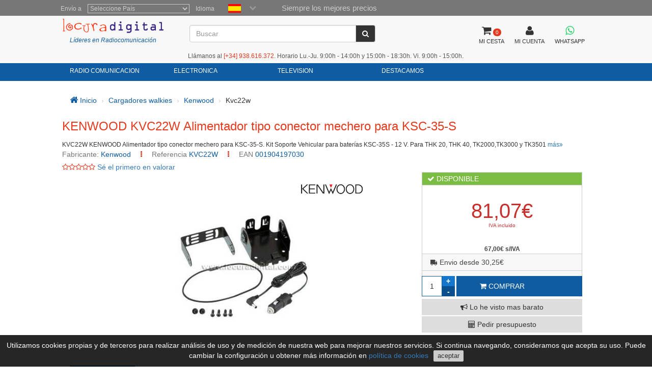

--- FILE ---
content_type: text/html; charset=utf-8
request_url: https://www.locuradigital.com/cargadores-walkies/kenwood/kvc22w-alimentador-tipo-conector-mechero-para-ksc-35.htm
body_size: 13025
content:
<!DOCTYPE HTML PUBLIC "-//W3C//DTD HTML 4.01//EN"
    "http://www.w3.org/TR/html4/strict.dtd">
<html xmlns="http://www.w3.org/1999/xhtml" lang="es">
    
<head>
 
 <meta http-equiv="Content-Type"  content="text/html; charset=UTF-8" />
 <title>KVC22W KENWOOD Alimentador tipo conector mechero para KSC-35-S</title>
 <meta name="Vary" content="Accept-Encoding" />
 <meta name="Accept-Encoding"  content="gzip" />
<meta name="Title" content="KVC22W KENWOOD Alimentador tipo conector mechero para KSC-35-S" />
<meta name="Author" content="Activa3.com" />
<meta name="Subject" content="KVC22W KENWOOD Alimentador tipo conector mechero para KSC-35-S" />
<meta name="Description" content="KVC22W KENWOOD Alimentador tipo conector mechero para TH-K20. Kit Soporte Vehicular para bater&iacute;as KSC-35S - 12 V. Para THK 20, THK 40, TK2000,TK3000 y TK3501 " />
<meta name="Keywords" content="KVC22W" />
<meta name="Distribution" content="Global" />
<meta name="Robots" content="all" />
<meta name="verify-v1" content="Uynf52aQ4opKv5+Rf36NUDqP3JqY+nsG5Ol+N/ejWzI=" />


<meta name="geo.region" content="ES-CT" />
<meta name="geo.placename" content="Granollers" />
<meta name="geo.position" content="41.583881;2.267963" />
<meta name="ICBM" content="41.583881, 2.267963" />

 


<!-- Schema.org markup for Google+ -->
<meta itemprop="image" content="https://www.locuradigital.com/images_upload/kvc-22.jpg">

<!-- Twitter Card data -->
<meta name="twitter:card" content="product">
<meta name="twitter:site" content="@publisher_handle">
<meta name="twitter:title" content="KENWOOD KVC22W Alimentador tipo conector mechero para KSC-35-S">
<meta name="twitter:description" content="KVC22W KENWOOD Alimentador tipo conector mechero para TH-K20. Kit Soporte Vehicular para baterías KSC-35S - 12 V. Para THK 20, THK 40, TK2000,TK3000 y TK350. KSC-35S: un cargador de escritorio para ra">
<meta name="twitter:creator" content="@author_handle">
<meta name="twitter:image" content="https://www.locuradigital.com/images_upload/kvc-22.jpg">
<meta name="twitter:data1" content="55.00">
<meta name="twitter:label1" content="EUR">


<!-- Open Graph data -->
<meta property="og:title" content="KENWOOD KVC22W Alimentador tipo conector mechero para KSC-35-S" />
<meta property="og:description" content="KVC22W KENWOOD Alimentador tipo conector mechero para TH-K20. Kit Soporte Vehicular para baterías KSC-35S - 12 V. Para THK 20, THK 40, TK2000,TK3000 y TK350. KSC-35S: un cargador de escritorio para ra" />
<meta property="og:image" content="https://www.locuradigital.com/images_upload/kvc-22.jpg" />
<meta property="og:url" content="https://www.locuradigital.com/cargadores-walkies/kenwood/kvc22w-alimentador-tipo-conector-mechero-para-ksc-35.htm" />



 <link rel="shortcut icon" type="image/x-icon" href="/favicon/favicon.ico">
<link rel="stylesheet" type="text/css" href="/getCss.php?d=0&var=L3Zhci93d3cvdmhvc3RzL2xvY3VyYWRpZ2l0YWwuY29tL2h0dHBkb2NzL2hlYWRzL3BhZ2luYS9oZWFkZXIvbWluX2Nzcy5neg==" />
<script language="javascript" type="text/javascript" src="/getJs.php?d=0&var=cGFnaW5hL2hlYWRlci9taW5fanMuZ3o="></script>

 
<script type="text/javascript">
    var PathTemplate = "https://www.locuradigital.com/templates/chg/_V4/";
    var UrlServer = "https://www.locuradigital.com/";
    var HttpsUrlServer = "https://www.locuradigital.com/";
    var compatibles = "accesorios";
    var lang = new Array();
    lang['errores'] = "Debe rellenar los campos en rojo";
    lang['erroresEmail'] = "Debe introducir un email sintacticamente correcto";
    lang['no_ava'] = "Debe rellenar el campo del Nº IVA intercomunitario\nSi no rellena este campo se le aplicará el correspondiente IVA\n¿ Desea entrar el Nº de IVA Intercomunitario ?";
    lang['pas_no_igual'] = "Las contraseñas no son iguales";
    lang["condiciones_compra1"] = "Debe clicar en:  ``Acepto las condiciones de compra ´´ ..... ";
    lang["poner_pass"] = "Debes entrar una contraseña";
    lang["pass_mall"] = "Esta combinación  de E-mail/Contraseña no consta en nuestra Base de Datos. Si cree que es un error pongase en contacto con el administrador del sitio ";
    lang["selec_pais"] = "Seleccione un país";
    lang["require_camp1"] = "Debe rellenar los campos en rojo";
    lang["require_camp2"] = "Debe rellenar el campo: ";
    lang["forgot_pass2"] = "Envío contraseña";
    lang['str_cerrar'] = "Cerrar";
    lang['enviar'] = "Enviar";
    lang['require_tel'] = 'Debe entrar almenos, un teléfono';
    lang['alert_terminos'] = 'Debe aceptar las políticas de privacidad.';
    lang['sendok'] = 'Mensaje enviado correctamente. En breve nos pondremos en contacto. Muchas gracias!';
    lang['sendko'] = 'Error, su mensaje no se ha enviado. Intentelo de nuevo.';
</script>
<script type='text/javascript'>var doofinder_script = '//cdn.doofinder.com/media/js/doofinder-classic.latest.min.js';(function(d,t){var f=d.createElement(t),s=d.getElementsByTagName(t)[0];f.async=1;f.src=('https:'==location.protocol?'https:':'http:')+doofinder_script;s.parentNode.insertBefore(f,s)}(document,'script'));
var dfClassicLayers = [{
  'queryInput': '#ShearchV2',
  'display': {
    'width': '70%',
    'position': 'fixed',
    'facets': {
      'attached': 'left',
      'width': '200px'
    },
    'closeOnClick': true,
    'lang': 'es'
        , 'translations': {                
                'Add to Cart': 'COMPRAR'               
               }
  },
  'zone': 'eu1',
  'urlHash': false, 
  'hashid': '33a6dd5a6d1a6d16dee3f5cdcdd4f7d2'
}];
</script>

 <!--[if lte IE 7]>
   <link href="https://www.locuradigital.com/templates/chg/_V4/css/ie.css" rel="stylesheet" type="text/css">
<![endif]-->

 <link rel="canonical" href="https://www.locuradigital.com/cargadores-walkies/kenwood/kvc22w-alimentador-tipo-conector-mechero-para-ksc-35.htm">
<link rel="alternate" href="https://www.locuradigital.com/cargadores-walkies/kenwood/kvc22w-alimentador-tipo-conector-mechero-para-ksc-35.htm" hreflang="es">
<link rel="alternate" href="https://www.locuradigital.com/en/handheld_chargers/kenwood/feeder_kvc22w_type_cigarette_plug_kenwood_th-k20.htm" hreflang="en">
<link rel="alternate" href="https://www.folienumerique.fr/chargeurs_pour_walkies/kenwood/feeder_kvc22w_type_de_cigarette_prise_kenwood_th-k20.htm" hreflang="fr">
<link rel="alternate" href="https://www.locuradigital.com/pt/cargadores_walkies/kenwood/alimentador_kvc22w_tipo_de_cigarro_plugue_kenwood_th-k20.htm" hreflang="pt">
<link rel="alternate" href="https://www.locuradigital.com/cargadores-walkies/kenwood/kvc22w-alimentador-tipo-conector-mechero-para-ksc-35.htm" hreflang="x-default">

</head>


    <meta name="viewport" content="width=device-width, initial-scale=1.0">
    <body>
        <div id="cookies_msg">
            Utilizamos cookies propias y de terceros para realizar análisis de uso y de medición de nuestra web para mejorar nuestros servicios. Si continua navegando, consideramos que acepta su uso. Puede cambiar la configuración u obtener más información en <a href="/politica-cookies.htm" target="_blank" id="infoCookie">política de cookies</a> <button id="cookie_ok">aceptar</button>
        </div>
        <div class="modal fade" id="bigFotos" role="dialog">
            <div class="modal-dialog">
                <div class="modal-content">
                    <div class="modal-header">
                        <a href="#" data-dismiss="modal" id="cerrarMo"><i class="fa fa-times"></i></a>
                    </div>
                    <div class="modal-body">

                    </div>
                </div>
            </div>
        </div>
        <div class="modal fade" id="mssgCustom" role="dialog">
            <div class="modal-dialog">
                <div class="modal-content">
                    <div class="modal-header">
                        <h5><i class='fa fa-check-circle' aria-hidden='true'></i> producto añadido al carrito</h5>
                        <a href="#" data-dismiss="modal" id="cerrarMo"><i class="fa fa-times"></i></a>
                    </div>
                    <div class="modal-body">

                    </div>
                </div>
            </div>
        </div>
        <div class="modal fade" id="loadingPr" role="dialog">
            <div class="modal-dialog">
                <div class="modal-content">
                    <div class="imgLoad">
                        <i class="fa fa-spinner"></i>
                        <p class="labLoading">cargando...</p>
                    </div>
                </div>
            </div>
        </div>
        <!-- start cuerpo -->
        <div id="contHead">
            <div id="soloHead">
                <header>
                    <div id="lbl_idioma_pag">
                        <div class="col-md-offset-1 col-lg-offset-1">
                            
<label class="data_tit tagform" for="Pais">Envío a</label>
<select  class="require form-control"  onChange="paispagina_onchange(this);return false;" name="paispagina" id="paispagina" >
    <option  value="">Seleccione País</option>
    <option  value="ES_P" id="paisweb_ES_P">España - Peninsula y Baleares</option>
    <option  value="ES_c" id="paisweb_ES_c">España - Canarias</option>
    <option  value="ES_m" id="paisweb_ES_m">España - Ceuta y Melilla</option>
    <option  value="PT" id="paisweb_PT">Portugal</option>
    <option  value="PT_a" id="paisweb_PT_a">Portugal - Azores y Madeira</option>
    <option  value="DE" id="paisweb_DE">Alemania</option>
    <option  value="AT" id="paisweb_AT">Austria</option>
    <option  value="BE" id="paisweb_BE">Belgica</option>
    <option  value="CY" id="paisweb_CY">Chipre</option>
    <option  value="DK" id="paisweb_DK">Dinamarca</option>
    <option  value="SI" id="paisweb_SI">Eslovenia</option>
    <option  value="SK" id="paisweb_SK">Eslovaquia</option>
    <option  value="EE" id="paisweb_EE">Estonia</option>
    <option  value="FI" id="paisweb_FI">Finlandia</option>
    <option  value="FR" id="paisweb_FR">Francia</option>
    <option  value="FR_C" id="paisweb_FR_C">Francia - Corcega</option>
    <option  value="GR" id="paisweb_GR">Grecia</option>
    <option  value="NL" id="paisweb_NL">Holanda</option>
    <option  value="HU" id="paisweb_HU">Hungría</option>
    <option  value="IE" id="paisweb_IE">Irlanda</option>
    <option  value="IT" id="paisweb_IT">Italia</option>
    <option  value="LV" id="paisweb_LV">Letonia</option>
    <option  value="LT" id="paisweb_LT">Lituania</option>
    <option  value="LU" id="paisweb_LU">Luxemburgo</option>
    <option  value="NO" id="paisweb_NO">Noruega</option>
    <option  value="PL" id="paisweb_PL">Polonia</option>
    <option  value="CZ" id="paisweb_CZ">República Checa</option>
    <option  value="SE" id="paisweb_SE">Suecia</option>
    <option  value="AD" id="paisweb_AD">Andorra</option>
    <option  value="BG" id="paisweb_BG">Bulgaria</option>
    <option  value="HR" id="paisweb_HR">Croacia &#40;Hrvatska&#41;</option>
    <option  value="MT" id="paisweb_MT">Malta</option>
    <option  value="MC" id="paisweb_MC">Mónaco</option>
    <option  value="RO" id="paisweb_RO">Rumania</option>
    <option  value="CH" id="paisweb_CH">Suiza</option>
    <option  value="GB_g" id="paisweb_GB_g">Gibraltar</option>
    <option  value="XI" id="paisweb_XI">Irlanda del Norte</option>
</select>

                            <label class="data_tit tagform">Idioma </label>
                            <div class="selectIdioma">
                                <span class="imgflags">
                                    <a rel="es" data-gtm-linktype="Language Selector TOP" data-gtm-linkinfo="ES" class="langActive" href="https://www.locuradigital.com/cargadores-walkies/kenwood/kvc22w-alimentador-tipo-conector-mechero-para-ksc-35.htm"><img width="25" height="17" src="/templates/chg/_V4/movil/img/es.png" alt="español"/></a>
                                    <a rel="fr" data-gtm-linktype="Language Selector TOP" data-gtm-linkinfo="FR"  class="lang-noActive"  href="https://www.folienumerique.fr/chargeurs_pour_walkies/kenwood/feeder_kvc22w_type_de_cigarette_prise_kenwood_th-k20.htm"><img width="25" height="17" src="/templates/chg/_V4/movil/img/fr.png" alt="frances"/></a>
                                    <a rel="en" data-gtm-linktype="Language Selector TOP" data-gtm-linkinfo="EN" class="lang-noActive"  href="https://www.locuradigital.com/en/handheld_chargers/kenwood/feeder_kvc22w_type_cigarette_plug_kenwood_th-k20.htm"><img width="25" height="17" src="/templates/chg/_V4/movil/img/en.png" alt="ingles"/></a>
                                    <a rel="pt" data-gtm-linktype="Language Selector TOP" data-gtm-linkinfo="PT" class="lang-noActive"  href="https://www.locuradigital.com/pt/cargadores_walkies/kenwood/alimentador_kvc22w_tipo_de_cigarro_plugue_kenwood_th-k20.htm"><img width="25" height="17" src="/templates/chg/_V4/movil/img/pt.png" alt="portugues"/></a>
                                    <div class="clearfix"></div>
                                </span>
                                <span class="selbtnflags"><i class="fa fa-chevron-down"></i></span>
                                <div class="clearfix"></div>
                            </div>
                            <div class="horari">Siempre los mejores precios</div>
                            <div class="clearfix"></div>
                        </div>

                    </div>
                    <div class="col-xs-12 col-sm-12 col-md-10 col-lg-10 col-md-offset-1 col-lg-offset-1">
                        <div class="locura">
                            <a href="https://www.locuradigital.com"><img width="300" height="43" src="/templates/chg/_V4/images/logos/logo_color.png" alt="LOCURA DIGITAL" /></a>
                            <div class="lider">Líderes en Radiocomunicación</div>
                        </div>
                        <!-- buscador -->
                        <div class="cuadroBuscar">
                            <div class="buscador">
                                <form method="post" action="https://www.locuradigital.com/search/viewResult/" name="form_busqueda" id="form_busqueda" class="navbar-form " role="search">
                                    <div class="input-group">
                                        <input type="text" class="form-control" placeholder="Buscar" name="query" id="ShearchV2" size="40" value=""   autocomplete="off">
                                        <span class="input-group-btn">
                                            <button type="submit" class="btn btn-default" aria-label="Buscar"><i class="fa fa-search"></i></button>
                                        </span>
                                        <input type="hidden" name="idioma_s" value="spanish">
                                        <input type="hidden" name="id_idioma_s" id="id_idioma_s" value="1">
                                    </div>
                                </form>
                            </div>
                        </div>
                        <!-- botons -->
                        <div class="botones">
                            <!-- class="menucli" -->
                            <a href="https://www.locuradigital.com/carrito/"><span class="picto"><i class="fa fa-shopping-cart"></i><span class="cant_ico">0</span></span><span class="label_btn">MI CESTA</span><span class="clearfix"></span></a>
                            <a  id="icoUser" href="https://www.locuradigital.com/area-clientes/cliente/"><i class="fa fa-user"></i><span class="label_btn">MI CUENTA</span></a>
                             
<a class=" whatsapp" href="https://api.whatsapp.com/send?phone=34672739250" target="_blank" aria-label="Contactar Whatsapp">
    <i class="fa fa-brands fa-whatsapp"></i><span class="label_btn">WHATSAPP</span>
</a>

                        </div>
                    <div class="hora-sm">Llámanos al <span class='telf'><span>[+34]</span> 938.616.372</span>. Horario Lu.-Ju. 9:00h - 14:00h y 15:00h - 18:30h. Vi. 9:00h - 15:00h.</div>


            </div>
            <div class="clearfix"></div>
        </header>
<nav class="navbar navbar-default" role="navigation">
    <div class="collapse navbar-collapse navbar-responsive-collapse col-sm-12 col-md-10 col-lg-10 col-md-offset-1 col-lg-offset-1">
        <!-- start ebs_menu -->
        <ul class="nav navbar-nav">
            
<li class="dropdown">
    <a href="#" data-gtm-linktype="Top Nav Menu" data-gtm-linkinfo="Categoria RADIO COMUNICACION" data-toggle="dropdown" id="menu_01" class="dropdown-toggle">RADIO COMUNICACION</a>
    <ul role="menu" class=" dropdown-menu m5col">
        <div class="colSubMenu">
        <li><a data-gtm-linktype="Top Nav Menu" data-gtm-linkinfo="Acopladores" href="https://www.locuradigital.com/acopladores/acopladores.htm"  title="Acopladores">Acopladores</a></li>
        
        
        <li><a data-gtm-linktype="Top Nav Menu" data-gtm-linkinfo="Airsoft" href="https://www.locuradigital.com/airsoft/airsoft.htm"  title="Airsoft">Airsoft</a></li>
        
        
        <li><a data-gtm-linktype="Top Nav Menu" data-gtm-linkinfo="Aisladores Antenas" href="https://www.locuradigital.com/aisladores-antenas/aisladores-antenas.htm"  title="Aisladores Antenas">Aisladores Antenas</a></li>
        
        
        <li><a data-gtm-linktype="Top Nav Menu" data-gtm-linkinfo="Altavoces Emisoras" href="https://www.locuradigital.com/altavoces-emisoras/altavoces-emisoras.htm"  title="Altavoces Emisoras">Altavoces Emisoras</a></li>
        
        
        <li><a data-gtm-linktype="Top Nav Menu" data-gtm-linkinfo="Amplificadores" href="https://www.locuradigital.com/amplificadores/amplificadores.htm"  title="Amplificadores">Amplificadores</a></li>
        
        
        <li><a data-gtm-linktype="Top Nav Menu" data-gtm-linkinfo="Analizadores Antena" href="https://www.locuradigital.com/analizador-antena/analizador-antena.htm"  title="Analizadores Antena">Analizadores Antena</a></li>
        
        
        <li><a data-gtm-linktype="Top Nav Menu" data-gtm-linkinfo="Antena Lte-4g-rfi-poc" href="https://www.locuradigital.com/antenas-lte-4g-rfi-poc/antenas-lte-4g-rfi-poc.htm"  title="Antena Lte-4g-rfi-poc">Antena Lte-4g-rfi-poc</a></li>
        
        
        <li><a data-gtm-linktype="Top Nav Menu" data-gtm-linkinfo="Antenas Aviacion" href="https://www.locuradigital.com/antenas-aviacion/antenas-aviacion.htm"  title="Antenas Aviacion">Antenas Aviacion</a></li>
        
        
        <li><a data-gtm-linktype="Top Nav Menu" data-gtm-linkinfo="Antenas Bibandas" href="https://www.locuradigital.com/antenas_bibandas/antenas_bibandas.htm"  title="Antenas Bibandas">Antenas Bibandas</a></li>
        
        
        <li><a data-gtm-linktype="Top Nav Menu" data-gtm-linkinfo="Antenas Cb 27 Mhz" href="https://www.locuradigital.com/antenas_cb_27_mhz/antenas_cb_27_mhz.htm"  title="Antenas Cb 27 Mhz">Antenas Cb 27 Mhz</a></li>
        
        
        <li><a data-gtm-linktype="Top Nav Menu" data-gtm-linkinfo="Antenas Cuatribanda" href="https://www.locuradigital.com/antenas_cuatribanda/antenas_cuatribanda.htm"  title="Antenas Cuatribanda">Antenas Cuatribanda</a></li>
        
        
        <li><a data-gtm-linktype="Top Nav Menu" data-gtm-linkinfo="Antenas Dipolos" href="https://www.locuradigital.com/antenas-dipolos/antenas-dipolos.htm"  title="Antenas Dipolos">Antenas Dipolos</a></li>
        
        
        <li><a data-gtm-linktype="Top Nav Menu" data-gtm-linkinfo="Antenas Escaner" href="https://www.locuradigital.com/antenas_escaner/antenas_escaner.htm"  title="Antenas Escaner">Antenas Escaner</a></li>
        
        
        <li><a data-gtm-linktype="Top Nav Menu" data-gtm-linkinfo="Antenas Hf" href="https://www.locuradigital.com/antenas_hf/antenas_hf.htm"  title="Antenas Hf">Antenas Hf</a></li>
        
        
        <li><a data-gtm-linktype="Top Nav Menu" data-gtm-linkinfo="Antenas Militares" href="https://www.locuradigital.com/antenas-militares/antenas-militares.htm"  title="Antenas Militares">Antenas Militares</a></li>
        
        
        <li><a data-gtm-linktype="Top Nav Menu" data-gtm-linkinfo="Antenas Mineria Helium (hnt)" href="https://www.locuradigital.com/antenas-mineria-helium/antenas-mineria-helium.htm"  title="Antenas Mineria Helium (hnt)">Antenas Mineria Helium (hnt)</a></li>
        
        
        <li><a data-gtm-linktype="Top Nav Menu" data-gtm-linkinfo="Antenas Multibandas" href="https://www.locuradigital.com/antenas-multibandas/antenas-multibandas.htm"  title="Antenas Multibandas">Antenas Multibandas</a></li>
        
        
        <li><a data-gtm-linktype="Top Nav Menu" data-gtm-linkinfo="Antenas Nautica" href="https://www.locuradigital.com/antenas_nautica/antenas_nautica.htm"  title="Antenas Nautica">Antenas Nautica</a></li>
        
        
        <li><a data-gtm-linktype="Top Nav Menu" data-gtm-linkinfo="Antenas Para Wifi Y Telefonia" href="https://www.locuradigital.com/antenas-wifi/antenas-wifi.htm"  title="Antenas Para Wifi Y Telefonia">Antenas Para Wifi Y Telefonia</a></li>
        
        
        <li><a data-gtm-linktype="Top Nav Menu" data-gtm-linkinfo="Antenas Tetra / Gps / Glonass" href="https://www.locuradigital.com/antenas-gps/antenas-gps.htm"  title="Antenas Tetra / Gps / Glonass">Antenas Tetra / Gps / Glonass</a></li>
        
        
        <li><a data-gtm-linktype="Top Nav Menu" data-gtm-linkinfo="Antenas Tribanda" href="https://www.locuradigital.com/antenas_tribandas/antenas_tribandas.htm"  title="Antenas Tribanda">Antenas Tribanda</a></li>
        </div>
        <div class="colSubMenu">
        <li><a data-gtm-linktype="Top Nav Menu" data-gtm-linkinfo="Antenas Uhf" href="https://www.locuradigital.com/antenas_uhf/antenas_uhf.htm"  title="Antenas Uhf">Antenas Uhf</a></li>
        
        
        <li><a data-gtm-linktype="Top Nav Menu" data-gtm-linkinfo="Antenas Vhf" href="https://www.locuradigital.com/antenas_vhf/antenas_vhf.htm"  title="Antenas Vhf">Antenas Vhf</a></li>
        
        
        <li><a data-gtm-linktype="Top Nav Menu" data-gtm-linkinfo="Antenas Walkies" href="https://www.locuradigital.com/antenas-walkies/antenas-walkies.htm"  title="Antenas Walkies">Antenas Walkies</a></li>
        
        
        <li><a data-gtm-linktype="Top Nav Menu" data-gtm-linkinfo="Auriculares Radio" href="https://www.locuradigital.com/auriculares-radio/auriculares-radio.htm"  title="Auriculares Radio">Auriculares Radio</a></li>
        
        
        <li><a data-gtm-linktype="Top Nav Menu" data-gtm-linkinfo="Aviacion" href="https://www.locuradigital.com/aviacion/aviacion.htm"  title="Aviacion">Aviacion</a></li>
        
        
        <li><a data-gtm-linktype="Top Nav Menu" data-gtm-linkinfo="Balun" href="https://www.locuradigital.com/balun/balun.htm"  title="Balun">Balun</a></li>
        
        
        <li><a data-gtm-linktype="Top Nav Menu" data-gtm-linkinfo="Bases De Iman" href="https://www.locuradigital.com/bases-iman/bases-iman.htm"  title="Bases De Iman">Bases De Iman</a></li>
        
        
        <li><a data-gtm-linktype="Top Nav Menu" data-gtm-linkinfo="Bases Para Antenas" href="https://www.locuradigital.com/bases_antenas/bases_antenas.htm"  title="Bases Para Antenas">Bases Para Antenas</a></li>
        
        
        <li><a data-gtm-linktype="Top Nav Menu" data-gtm-linkinfo="Baterias Walkie" href="https://www.locuradigital.com/baterias_walkie/baterias_walkie.htm"  title="Baterias Walkie">Baterias Walkie</a></li>
        
        
        <li><a data-gtm-linktype="Top Nav Menu" data-gtm-linkinfo="Cables De Alimentacion" href="https://www.locuradigital.com/cables-alimentacion/cables-alimentacion.htm"  title="Cables De Alimentacion">Cables De Alimentacion</a></li>
        
        
        <li><a data-gtm-linktype="Top Nav Menu" data-gtm-linkinfo="Cables De ProgramaciÓn" href="https://www.locuradigital.com/cables-programacion/cables-de-programacion.htm"  title="Cables De ProgramaciÓn">Cables De ProgramaciÓn</a></li>
        
        
        <li><a data-gtm-linktype="Top Nav Menu" data-gtm-linkinfo="Cables Radioaficionado" href="https://www.locuradigital.com/cables_radio/cables_radio.htm"  title="Cables Radioaficionado">Cables Radioaficionado</a></li>
        
        
        <li><a data-gtm-linktype="Top Nav Menu" data-gtm-linkinfo="Cables Wi-fi" href="https://www.locuradigital.com/cables-wifi/cables-wifi.htm"  title="Cables Wi-fi">Cables Wi-fi</a></li>
        
        
        <li><a data-gtm-linktype="Top Nav Menu" data-gtm-linkinfo="Cargadores Walkies" href="https://www.locuradigital.com/cargadores-walkies/cargadores-walkies.htm"  title="Cargadores Walkies">Cargadores Walkies</a></li>
        
        
        <li><a data-gtm-linktype="Top Nav Menu" data-gtm-linkinfo="Cargas Ficticias" href="https://www.locuradigital.com/cargas-ficticias/cargas-ficticias.htm"  title="Cargas Ficticias">Cargas Ficticias</a></li>
        
        
        <li><a data-gtm-linktype="Top Nav Menu" data-gtm-linkinfo="Cascos Peltor" href="https://www.locuradigital.com/cascos-peltor/cascos-peltor.htm"  title="Cascos Peltor">Cascos Peltor</a></li>
        
        
        <li><a data-gtm-linktype="Top Nav Menu" data-gtm-linkinfo="Clips De Cinturon" href="https://www.locuradigital.com/clips-cinturon/clips-cinturon.htm"  title="Clips De Cinturon">Clips De Cinturon</a></li>
        
        
        <li><a data-gtm-linktype="Top Nav Menu" data-gtm-linkinfo="Conectores" href="https://www.locuradigital.com/conectores/conectores.htm"  title="Conectores">Conectores</a></li>
        
        
        <li><a data-gtm-linktype="Top Nav Menu" data-gtm-linkinfo="Conmutadores Antenas" href="https://www.locuradigital.com/conmutadores-antenas/conmutadores-antenas.htm"  title="Conmutadores Antenas">Conmutadores Antenas</a></li>
        
        
        <li><a data-gtm-linktype="Top Nav Menu" data-gtm-linkinfo="Duplexores" href="https://www.locuradigital.com/duplexores/duplexores.htm"  title="Duplexores">Duplexores</a></li>
        
        
        <li><a data-gtm-linktype="Top Nav Menu" data-gtm-linkinfo="Emisoras 4g-lte-poc" href="https://www.locuradigital.com/emisoras-4g-lte-poc/emisoras-4g-lte-poc.htm"  title="Emisoras 4g-lte-poc">Emisoras 4g-lte-poc</a></li>
        </div>
        <div class="colSubMenu">
        <li><a data-gtm-linktype="Top Nav Menu" data-gtm-linkinfo="Emisoras 80 Mhz" href="https://www.locuradigital.com/emisoras-80-mhz/emisoras-80-mhz.htm"  title="Emisoras 80 Mhz">Emisoras 80 Mhz</a></li>
        
        
        <li><a data-gtm-linktype="Top Nav Menu" data-gtm-linkinfo="Emisoras Cb 27 Mhz" href="https://www.locuradigital.com/emisoras_c_b_27_mhz/emisoras_c_b_27_mhz.htm"  title="Emisoras Cb 27 Mhz">Emisoras Cb 27 Mhz</a></li>
        
        
        <li><a data-gtm-linktype="Top Nav Menu" data-gtm-linkinfo="Emisoras Cb Auto-caravanas" href="https://www.locuradigital.com/emisoras_c_b_auto-_caravanas/emisoras_c_b_auto-_caravanas.htm"  title="Emisoras Cb Auto-caravanas">Emisoras Cb Auto-caravanas</a></li>
        
        
        <li><a data-gtm-linktype="Top Nav Menu" data-gtm-linkinfo="Emisoras Digitales" href="https://www.locuradigital.com/emisoras_digitales/emisoras_digitales.htm"  title="Emisoras Digitales">Emisoras Digitales</a></li>
        
        
        <li><a data-gtm-linktype="Top Nav Menu" data-gtm-linkinfo="Emisoras Hf" href="https://www.locuradigital.com/emisoras-hf/emisoras-hf.htm"  title="Emisoras Hf">Emisoras Hf</a></li>
        
        
        <li><a data-gtm-linktype="Top Nav Menu" data-gtm-linkinfo="Emisoras Para 4 X 4" href="https://www.locuradigital.com/emisoras_4_x_4/emisoras_4_x_4.htm"  title="Emisoras Para 4 X 4">Emisoras Para 4 X 4</a></li>
        
        
        <li><a data-gtm-linktype="Top Nav Menu" data-gtm-linkinfo="Emisoras Profesionales" href="https://www.locuradigital.com/emisoras_profesionales/emisoras_profesionales.htm"  title="Emisoras Profesionales">Emisoras Profesionales</a></li>
        
        
        <li><a data-gtm-linktype="Top Nav Menu" data-gtm-linkinfo="Emisoras Vhf / Uhf" href="https://www.locuradigital.com/emisoras-vhf-uhf/emisoras-vhf-uhf.htm"  title="Emisoras Vhf / Uhf">Emisoras Vhf / Uhf</a></li>
        
        
        <li><a data-gtm-linktype="Top Nav Menu" data-gtm-linkinfo="Escaner" href="https://www.locuradigital.com/escaner/escaner.htm"  title="Escaner">Escaner</a></li>
        
        
        <li><a data-gtm-linktype="Top Nav Menu" data-gtm-linkinfo="Ferritas" href="https://www.locuradigital.com/ferritas/ferritas.htm"  title="Ferritas">Ferritas</a></li>
        
        
        <li><a data-gtm-linktype="Top Nav Menu" data-gtm-linkinfo="Filtros" href="https://www.locuradigital.com/filtros/filtros.htm"  title="Filtros">Filtros</a></li>
        
        
        <li><a data-gtm-linktype="Top Nav Menu" data-gtm-linkinfo="Frecuencimetros" href="https://www.locuradigital.com/frecuencimetros/frecuencimetros.htm"  title="Frecuencimetros">Frecuencimetros</a></li>
        
        
        <li><a data-gtm-linktype="Top Nav Menu" data-gtm-linkinfo="Fuentes De Alimentacion" href="https://www.locuradigital.com/fuentes-alimentacion/fuentes-alimentacion.htm"  title="Fuentes De Alimentacion">Fuentes De Alimentacion</a></li>
        
        
        <li><a data-gtm-linktype="Top Nav Menu" data-gtm-linkinfo="Fundas Walkies" href="https://www.locuradigital.com/fundas-walkies/fundas-walkies.htm"  title="Fundas Walkies">Fundas Walkies</a></li>
        
        
        <li><a data-gtm-linktype="Top Nav Menu" data-gtm-linkinfo="Herrajes" href="https://www.locuradigital.com/herrajes/herrajes.htm"  title="Herrajes">Herrajes</a></li>
        
        
        <li><a data-gtm-linktype="Top Nav Menu" data-gtm-linkinfo="Herramientas" href="https://www.locuradigital.com/herramientas/herramientas.htm"  title="Herramientas">Herramientas</a></li>
        
        
        <li><a data-gtm-linktype="Top Nav Menu" data-gtm-linkinfo="Intercomunicadores" href="https://www.locuradigital.com/intercomunicadores/intercomunicadores.htm"  title="Intercomunicadores">Intercomunicadores</a></li>
        
        
        <li><a data-gtm-linktype="Top Nav Menu" data-gtm-linkinfo="Interface " href="https://www.locuradigital.com/interface/interface.htm"  title="Interface ">Interface </a></li>
        
        
        <li><a data-gtm-linktype="Top Nav Menu" data-gtm-linkinfo="Inversores Ac Dc" href="https://www.locuradigital.com/inversores_a_c_d_c/inversores_a_c_d_c.htm"  title="Inversores Ac Dc">Inversores Ac Dc</a></li>
        
        
        <li><a data-gtm-linktype="Top Nav Menu" data-gtm-linkinfo="Llaves Telegrafia" href="https://www.locuradigital.com/llaves-telegrafia/llaves-telegrafia.htm"  title="Llaves Telegrafia">Llaves Telegrafia</a></li>
        
        
        <li><a data-gtm-linktype="Top Nav Menu" data-gtm-linkinfo="Maletas Para Walkies" href="https://www.locuradigital.com/maletas-walkies/maletas-walkies.htm"  title="Maletas Para Walkies">Maletas Para Walkies</a></li>
        </div>
        <div class="colSubMenu">
        <li><a data-gtm-linktype="Top Nav Menu" data-gtm-linkinfo="Manos Libres" href="https://www.locuradigital.com/manos_libres/manos_libres.htm"  title="Manos Libres">Manos Libres</a></li>
        
        
        <li><a data-gtm-linktype="Top Nav Menu" data-gtm-linkinfo="Mastiles Telescopicos" href="https://www.locuradigital.com/mastiles-telescopicos/mastiles-telescopicos.htm"  title="Mastiles Telescopicos">Mastiles Telescopicos</a></li>
        
        
        <li><a data-gtm-linktype="Top Nav Menu" data-gtm-linkinfo="Medidores Estacionarias" href="https://www.locuradigital.com/medidores-estacionarias/medidores-estacionarias.htm"  title="Medidores Estacionarias">Medidores Estacionarias</a></li>
        
        
        <li><a data-gtm-linktype="Top Nav Menu" data-gtm-linkinfo="Micro Altavoces" href="https://www.locuradigital.com/micro_altavoces/micro_altavoces.htm"  title="Micro Altavoces">Micro Altavoces</a></li>
        
        
        <li><a data-gtm-linktype="Top Nav Menu" data-gtm-linkinfo="Microfonos Emisoras" href="https://www.locuradigital.com/microfonos-emisoras/"  title="Microfonos Emisoras">Microfonos Emisoras</a></li>
        
        
        <li><a data-gtm-linktype="Top Nav Menu" data-gtm-linkinfo="Nautica" href="https://www.locuradigital.com/nautica/nautica.htm"  title="Nautica">Nautica</a></li>
        
        
        <li><a data-gtm-linktype="Top Nav Menu" data-gtm-linkinfo="Pinganillos" href="https://www.locuradigital.com/pinganillos/pinganillos.htm"  title="Pinganillos">Pinganillos</a></li>
        
        
        <li><a data-gtm-linktype="Top Nav Menu" data-gtm-linkinfo="Protectores Antenas" href="https://www.locuradigital.com/protector-antenas/protector-antenas.htm"  title="Protectores Antenas">Protectores Antenas</a></li>
        
        
        <li><a data-gtm-linktype="Top Nav Menu" data-gtm-linkinfo="Reductores De Voltaje" href="https://www.locuradigital.com/reductores/reductores.htm"  title="Reductores De Voltaje">Reductores De Voltaje</a></li>
        
        
        <li><a data-gtm-linktype="Top Nav Menu" data-gtm-linkinfo="Repetidores Digital / Analogico" href="https://www.locuradigital.com/repetidores_digital_analogico/repetidores_digital_analogico.htm"  title="Repetidores Digital / Analogico">Repetidores Digital / Analogico</a></li>
        
        
        <li><a data-gtm-linktype="Top Nav Menu" data-gtm-linkinfo="Repuestos" href="https://www.locuradigital.com/repuestos/repuestos.htm"  title="Repuestos">Repuestos</a></li>
        
        
        <li><a data-gtm-linktype="Top Nav Menu" data-gtm-linkinfo="Rotores Antenas" href="https://www.locuradigital.com/rotores-antenas/rotores-antenas.htm"  title="Rotores Antenas">Rotores Antenas</a></li>
        
        
        <li><a data-gtm-linktype="Top Nav Menu" data-gtm-linkinfo="Sistemas De Megafonía" href="https://www.locuradigital.com/sistemas-megafonia/sistemas-megafonia.htm"  title="Sistemas De Megafonía">Sistemas De Megafonía</a></li>
        
        
        <li><a data-gtm-linktype="Top Nav Menu" data-gtm-linkinfo="Soportes Antenas" href="https://www.locuradigital.com/soportes-antenas/soportes-antenas.htm"  title="Soportes Antenas">Soportes Antenas</a></li>
        
        
        <li><a data-gtm-linktype="Top Nav Menu" data-gtm-linkinfo="Soportes Emisoras" href="https://www.locuradigital.com/soportes-emisoras/soportes-emisoras.htm"  title="Soportes Emisoras">Soportes Emisoras</a></li>
        
        
        <li><a data-gtm-linktype="Top Nav Menu" data-gtm-linkinfo="Walkies  Caza" href="https://www.locuradigital.com/walkies-caza/walkies-caza.htm"  title="Walkies  Caza">Walkies  Caza</a></li>
        
        
        <li><a data-gtm-linktype="Top Nav Menu" data-gtm-linkinfo="Walkies 4g - Lte - Poc" href="https://www.locuradigital.com/walkies-4g-lte-poc/walkies-4g-lte-poc.htm"  title="Walkies 4g - Lte - Poc">Walkies 4g - Lte - Poc</a></li>
        
        
        <li><a data-gtm-linktype="Top Nav Menu" data-gtm-linkinfo="Walkies 80 Mhz" href="https://www.locuradigital.com/walkies-80-mhz/walkies-80-mhz.htm"  title="Walkies 80 Mhz">Walkies 80 Mhz</a></li>
        
        
        <li><a data-gtm-linktype="Top Nav Menu" data-gtm-linkinfo="Walkies Atex" href="https://www.locuradigital.com/walkies_atex/walkies_atex.htm"  title="Walkies Atex">Walkies Atex</a></li>
        
        
        <li><a data-gtm-linktype="Top Nav Menu" data-gtm-linkinfo="Walkies Autoescuela" href="https://www.locuradigital.com/walkies-autoescuela/walkies-autoescuela.htm"  title="Walkies Autoescuela">Walkies Autoescuela</a></li>
        
        
        <li><a data-gtm-linktype="Top Nav Menu" data-gtm-linkinfo="Walkies Cb 27 Mhz" href="https://www.locuradigital.com/walkies_c_b_27_mhz/walkies_c_b_27_mhz.htm"  title="Walkies Cb 27 Mhz">Walkies Cb 27 Mhz</a></li>
        </div>
        <div class="colSubMenu">
        <li><a data-gtm-linktype="Top Nav Menu" data-gtm-linkinfo="Walkies Digitales" href="https://www.locuradigital.com/walkies_digitales/walkies_digitales.htm"  title="Walkies Digitales">Walkies Digitales</a></li>
        
        
        <li><a data-gtm-linktype="Top Nav Menu" data-gtm-linkinfo="Walkies Profesionales" href="https://www.locuradigital.com/walkies-profesionales/walkies-profesionales.htm"  title="Walkies Profesionales">Walkies Profesionales</a></li>
        
        
        <li><a data-gtm-linktype="Top Nav Menu" data-gtm-linkinfo="Walkies Tetra" href="https://www.locuradigital.com/walkies_tetra/walkies_tetra.htm"  title="Walkies Tetra">Walkies Tetra</a></li>
        
        
        <li><a data-gtm-linktype="Top Nav Menu" data-gtm-linkinfo="Walkies Uso Libre" href="https://www.locuradigital.com/walkies_uso_libre/walkies_uso_libre.htm"  title="Walkies Uso Libre">Walkies Uso Libre</a></li>
        
        
        <li><a data-gtm-linktype="Top Nav Menu" data-gtm-linkinfo="Walkies Vhf / Uhf" href="https://www.locuradigital.com/walkies_v_h_f___u_h_f/walkies_v_h_f___u_h_f.htm"  title="Walkies Vhf / Uhf">Walkies Vhf / Uhf</a></li>
        </div>
    </ul>
</li>
<li class="dropdown">
    <a href="#" data-gtm-linktype="Top Nav Menu" data-gtm-linkinfo="Categoria ELECTRONICA" data-toggle="dropdown" id="menu_13" class="dropdown-toggle">ELECTRONICA</a>
    <ul role="menu" class=" dropdown-menu m1col">
        
        <li><a data-gtm-linktype="Top Nav Menu" data-gtm-linkinfo="Alimentadores" href="https://www.locuradigital.com/alimentadores/alimentadores.htm"  title="Alimentadores">Alimentadores</a></li>
        
        
        <li><a data-gtm-linktype="Top Nav Menu" data-gtm-linkinfo="Camaras Varios" href="https://www.locuradigital.com/camaras/camaras.htm"  title="Camaras Varios">Camaras Varios</a></li>
        
        
        <li><a data-gtm-linktype="Top Nav Menu" data-gtm-linkinfo="Camaras Vehiculos " href="https://www.locuradigital.com/camaras_vehiculos/camaras_vehiculos.htm"  title="Camaras Vehiculos ">Camaras Vehiculos </a></li>
        
        
        <li><a data-gtm-linktype="Top Nav Menu" data-gtm-linkinfo="Detectores Contraespionaje" href="https://www.locuradigital.com/detectores-contraespionaje/detectores-contraespionaje.htm"  title="Detectores Contraespionaje">Detectores Contraespionaje</a></li>
        
        
        <li><a data-gtm-linktype="Top Nav Menu" data-gtm-linkinfo="Fusibles" href="https://www.locuradigital.com/fusibles/fusibles.htm"  title="Fusibles">Fusibles</a></li>
        
        
        <li><a data-gtm-linktype="Top Nav Menu" data-gtm-linkinfo="Intercomunicador Moto" href="https://www.locuradigital.com/intercomunicador-moto/intercomunicador-moto.htm"  title="Intercomunicador Moto">Intercomunicador Moto</a></li>
        
        
        <li><a data-gtm-linktype="Top Nav Menu" data-gtm-linkinfo="Linternas" href="https://www.locuradigital.com/linternas/linternas.htm"  title="Linternas">Linternas</a></li>
        
        
        <li><a data-gtm-linktype="Top Nav Menu" data-gtm-linkinfo="Maletas Estancas" href="https://www.locuradigital.com/maletas_estancas/maletas_estancas.htm"  title="Maletas Estancas">Maletas Estancas</a></li>
        
        
        <li><a data-gtm-linktype="Top Nav Menu" data-gtm-linkinfo="Memorias" href="https://www.locuradigital.com/memorias/memorias.htm"  title="Memorias">Memorias</a></li>
        
        
        <li><a data-gtm-linktype="Top Nav Menu" data-gtm-linkinfo="Pilas" href="https://www.locuradigital.com/pilas/pilas.htm"  title="Pilas">Pilas</a></li>
        
    </ul>
</li>
<li class="dropdown">
    <a href="#" data-gtm-linktype="Top Nav Menu" data-gtm-linkinfo="Categoria TELEVISION" data-toggle="dropdown" id="menu_22" class="dropdown-toggle">TELEVISION</a>
    <ul role="menu" class=" dropdown-menu m1col">
        
        <li><a data-gtm-linktype="Top Nav Menu" data-gtm-linkinfo="Antenas Television" href="https://www.locuradigital.com/antenas-television/antenas-television.htm"  title="Antenas Television">Antenas Television</a></li>
        
        
        <li><a data-gtm-linktype="Top Nav Menu" data-gtm-linkinfo="Conectores Television" href="https://www.locuradigital.com/conectores-television/conectores-television.htm"  title="Conectores Television">Conectores Television</a></li>
        
        
        <li><a data-gtm-linktype="Top Nav Menu" data-gtm-linkinfo="Receptor Terrestre T D T -  H D" href="https://www.locuradigital.com/receptor_terrestre_t_d_t_-__h_d/receptor_terrestre_t_d_t_-__h_d.htm"  title="Receptor Terrestre T D T -  H D">Receptor Terrestre T D T -  H D</a></li>
        
        
        <li><a data-gtm-linktype="Top Nav Menu" data-gtm-linkinfo="Soportes Tv / Tft" href="https://www.locuradigital.com/soportes-tv/soportes-tv.htm"  title="Soportes Tv / Tft">Soportes Tv / Tft</a></li>
        
    </ul>
</li>
<li class="dropdown">
    <a href="#" data-gtm-linktype="Top Nav Menu" data-gtm-linkinfo="Categoria DESTACAMOS" data-toggle="dropdown" id="menu_34" class="dropdown-toggle">DESTACAMOS</a>
    <ul role="menu" class=" dropdown-menu m1col">
        
        <li><a data-gtm-linktype="Top Nav Menu" data-gtm-linkinfo="Liquidacion Stock" href="https://www.locuradigital.com/liquidacion_stock/liquidacion_stock.htm"  title="Liquidacion Stock">Liquidacion Stock</a></li>
        
        
        <li><a data-gtm-linktype="Top Nav Menu" data-gtm-linkinfo="Novedades" href="https://www.locuradigital.com/novedades/novedades.htm"  title="Novedades">Novedades</a></li>
        
        
        <li><a data-gtm-linktype="Top Nav Menu" data-gtm-linkinfo="Ofertas" href="https://www.locuradigital.com/ofertas/ofertas.htm"  title="Ofertas">Ofertas</a></li>
        
        
        <li><a data-gtm-linktype="Top Nav Menu" data-gtm-linkinfo="Outlet" href="https://www.locuradigital.com/outlet/outlet.htm"  title="Outlet">Outlet</a></li>
        
    </ul>
</li>

        </ul>
        <!-- fin ebs_menu -->
    </div>
</nav>

</div>  <!-- fin #soloHead-->
<!-- new resumen carro -->
<div id="myCustomModal">
    <div id="abrirmodal" class="col-md-12">
    </div>
</div>
<!--  fin resum -->
</div>
<!-- fin ebs_menu -->
<section>
    <div class="col-xs-12 col-sm-10 col-md-10 col-lg-10 col-sm-offset-1 col-md-offset-1 col-lg-offset-1 cajaprincipal">
        

<ul itemscope itemtype="http://schema.org/BreadcrumbList" id="bradcum" class="breadcrumb">
    <li itemprop="itemListElement" itemscope itemtype="http://schema.org/ListItem">
        <a data-gtm-linktype="Breadcrumb" data-gtm-linkinfo="Inicio" href="https://www.locuradigital.com" itemprop="item"><span itemprop="name"> <i class="fa fa-home"></i> Inicio</span> </a>
        <meta itemprop="position" content="1" />
    </li>
    <li itemprop="itemListElement" itemscope itemtype="http://schema.org/ListItem">
        <a data-gtm-linktype=" Breadcrumb" data-gtm-linkinfo=" Cargadores walkies " href="https://www.locuradigital.com/cargadores-walkies/cargadores-walkies.htm" itemprop="item"> <span class="bc-item" itemprop="name"> Cargadores walkies </span></a>
        <meta itemprop="position" content="2" />
    </li>
    <li itemprop="itemListElement" itemscope itemtype="http://schema.org/ListItem">
        <a data-gtm-linktype=" Breadcrumb" data-gtm-linkinfo=" Kenwood " href="https://www.locuradigital.com/cargadores-walkies/kenwood/kenwood.htm" itemprop="item"> <span class="bc-item" itemprop="name"> Kenwood </span></a>
        <meta itemprop="position" content="3" />
    </li>
    <li itemprop="itemListElement" itemscope itemtype="http://schema.org/ListItem">
        <span class="lastbr" itemprop="name">Kvc22w</span>
        <meta itemprop="position" content="4" />
    </li>
</ul>

        
        

<div id="cuerpo_art" itemscope itemtype="http://schema.org/Product">
    
<!-- start resumen_art -->
<div >
    <script>
        jQuery(document).ready(function () {
            jQuery('.extsrv2').on("click", function () {
                var ser = jQuery(this).data("serv");
                jQuery("#info-sad-" + ser).toggle();
            });
        });
    </script>
    <!-- start izquierda articulo -->
    <div class="titulo_seccion">
        <div itemprop="name"><h1>KENWOOD KVC22W Alimentador tipo conector mechero para KSC-35-S</h1></div>
        <p class="descripicion_corta" itemprop="description">KVC22W KENWOOD Alimentador tipo conector mechero para KSC-35-S. Kit Soporte Vehicular para baterías KSC-35S - 12 V. Para THK 20, THK 40, TK2000,TK3000 y TK3501  <a data-gtm-linktype="Product Detail More Info" href="#des"> más<i class="fa fa-angle-double-right"></i></a>
            <span class="fabricacion">
<span>Fabricante:</span> <a class="brands" target="_blank" href="https://www.locuradigital.com/marca/kenwood-10">kenwood</a> <span class="fa fa-ellipsis-v"></span>
 <span class="refe">Referencia <span itemprop="sku">KVC22W</span>  <span class="fa fa-ellipsis-v"></span> EAN <span itemprop="gtin13">001904197030</span> </span>   </span>
        </p>
    </div>
    <div class="col-xs-12 col-sm-7 col-md-7 col-lg-7 fotogalery">
        
<div class="titulo_seccion" >
            <p><span class="valoracion"><i class="fa fa-star-o"></i><i class="fa fa-star-o"></i><i class="fa fa-star-o"></i><i class="fa fa-star-o"></i><i class="fa fa-star-o"></i></span>
                <span> <a href="/view/ParseContact/valorarproductos?id=67529&amp;tpl=valorar&amp;config_email=email_web&amp;i=es"  >Sé el primero en valorar</a> </span>
            </p>
</div>


        <div class="marca" itemprop="brand" itemtype="https://schema.org/Brand" itemscope>
            <img  src="https://www.locuradigital.com/templates/chg/img/marcas/kenwood.jpg" alt="kenwood" itemprop="name" content="kenwood" width="277" height="84" />
        </div>
        
<div class="prodgal">
    
    <div class="ThumbPrincipal">
        <img class="fotocat" itemprop="image" id="principal_10898" title="KVC22W KENWOOD Alimentador tipo conector mechero para TH-K20" alt="KVC22W KENWOOD Alimentador tipo conector mechero para TH-K20" src="https://www.locuradigital.com/var/cache/images/600-378/images_upload/kvc-22.jpg" rel="https://www.locuradigital.com/images_upload/kvc-22.jpg" data-idf="67529" width="600" height="378"/>
    </div>
    <div class="clearfix"></div>
</div>

        <div class="clearfix"></div>
    </div>
    <div class="col-xs-12 col-sm-5 col-md-5 col-lg-4 col-lg-offset-1 grupo-compra" itemprop="offers" itemscope itemtype="http://schema.org/Offer">
        <div class=" row">
            <meta itemprop="url" content="https://www.locuradigital.com/cargadores-walkies/kenwood/kvc22w-alimentador-tipo-conector-mechero-para-ksc-35.htm">
            <div class="disponibilidad">
                
<span class="stock"><i class="fa fa-check"></i> <link data-disp="disponible"    itemprop="availability" href="http://schema.org/InStock"   />disponible</span>

            </div>
        </div>
        <div class="row datos-precio">
            <div class="precioAnt2">
                <span>
                    <span class=""></span>
                    <span class="tachar"></span>
                </span>
            </div>
            <div class="precio-grupo" style="padding-bottom: 0px;">
                
                <span class="preu">
                    <span class="priceVal" itemprop="price" content="81.07">81,07</span><span itemprop="priceCurrency" content="EUR">&euro;</span> <span class="datpreu_col2"><span class="ivaincl">IVA incluido</span></span>
                    <div class="clearfix"></div>
                </span>
                <div class="clearfix"></div>
            </div>
            <div class='preuIVA'>67,00&euro; <span>s/IVA</span></div>
            <div class="clearfix"></div>
        </div>
        
        
<div class="row">
    <div class="transDesde">
        <span class="btn pr_envio">
            <i class="fa fa-truck fa-flip-horizontal"></i> Envio desde 30,25&euro; 
        </span>
    </div>
    
    <div class="clearfix"></div>
</div>
<style>#voluminoso {font-size: 12px;padding: 0 15px;background-color: #f8f8f8;color: #c9302c;}</style>

        
 <div class="row servicioAdicionales">
     <div class="clearfix"></div>
</div>


<style>
.servicioAdicionales .btn{    text-align: left;
                      background: transparent;
                      color: #444;
                      width: 100%;
                      border-radius: 0px;
                      padding: 0px;
                      margin-bottom: 0px;
}
.servicioAdicionales .btn:hover {color: #444;}
.servicioAdicionales .extsrv:hover{color: #e6391d;cursor:pointer;}
.servicioAdicionales {padding: 5px 15px;}
.servicioAdicionales .checkbox label{width: 100%;padding-right: 0px;cursor: auto;}
.servicioAdicionales .checkbox input{top:10%;margin-left: 0px;}
.servicioAdicionales input[type=checkbox] {transform: scale(1.5);}
.servicioAdicionales .fa-stack{margin-left: 5px;}

div[id^='info-sad']{
    width: 100%;
    background-color: transparent;
    border: 0px;
    padding: 0px;
    position: initial;
    margin: 0px;
    z-index: 0;
    left: 0px;
    box-shadow:none;
    border-radius: 0px;
    font-size: 12px;
}

.packsahorro{margin-top: 0px;}
.labserv{font-stretch: condensed;}
.prixsrv{color:#c9302c;font-weight: bold;}
.servicioAdicionales .extsrv2:hover{color: #e6391d;cursor:pointer;}
 @media  (max-width: 1400px){
    .servicioAdicionales .btn{font-size: 12px;margin-top: 0px;margin-bottom: 2px;}
}
@media  (max-width: 748px){
    .verArt .servicioAdicionales{background-color: transparent;}
   div[id^='info-sad']{
        display: none;
        border-top: 1px solid #999;
        padding-top: 10px;
        margin-top: 10px;
    }
}
</style>


        <div class="row addbasket">
            <div class="">
                
<div class="selectCant addBl">
    <input class="" id="cantCarro" min="1" type="number" name="cantCarro" value="1"/>
    <button onclick="this.parentNode.querySelector('input[type=number]').stepUp()" class="plus">+</button>
    <button onclick="this.parentNode.querySelector('input[type=number]').stepDown()" >-</button>
</div>

                
 <button data-gtm-linktype="Product Detail Buy" onclick="AccionCompraV4(67529, this)" class="btn btn-compra"><i class="fa fa-shopping-cart"></i> COMPRAR</button>

                <div class="clearfix"></div>
            </div>
            <div class="clearfix"></div>
        </div>
        
<div class="row" id="infocom">
    <button data-gtm-linktype="Product Detail Cheapest" class="masBarato" href="/view/ParseContact/parsePresupuesto/id=67529&tpl=aviso&config_email=email_att_comercial&i=" data-target="#form_avis" rel="nofollow"> <i class="fa fa-bullhorn"></i> Lo he visto mas barato</button>
    <button data-gtm-linktype="Product Detail Budget" class="ppresup" href="/view/ParseContact/parsePresupuesto/id=67529&tpl=presupuesto&config_email=email_presupuesto&i=" data-target="#form_pre" rel="nofollow"><i class="fa fa-calculator"></i> Pedir presupuesto</button>
    <div class="clearfix"></div>
    <div class="modal fade" id="form_avis" role="dialog">
        <div class="modal-dialog">
            <div class="modal-content">
                <div class="imgLoad"><i class="fa fa-spinner"></i></div>
            </div>
        </div>
    </div>
    <div class="modal fade" id="form_pre" role="dialog">
        <div class="modal-dialog">
            <div class="modal-content">
                <div class="imgLoad"><i class="fa fa-spinner"></i></div>
            </div>
        </div>
    </div>
</div>

        <div class="clearfix"></div>
    </div>
</div>
<!-- fin izquierda articulo -->


    
    <div id="lista_productos" style="clear:both;">
        
<div class="col-xs-12 col-sm-12 col-md-12 col-lg-12 desc_larga">
    <ul class="nav nav-tabs" id="despr" role="tablist">
        <li class="nav-item active">
            <a data-gtm-linktype="Product Detail Tab" data-gtm-linkinfo="Descripción" class="nav-link" id="des-tab" data-toggle="tab" href="#des" role="tab" aria-controls="des" aria-selected="true">Descripción</a>
        </li>
        <li class="nav-item no_active">
            <a data-gtm-linktype="Product Detail Tab" data-gtm-linkinfo="Accesorios" class="nav-link" id="acc-tab" data-toggle="tab" href="#acc" role="tab" aria-controls="acc" aria-selected="true">Accesorios</a>
        </li>
    </ul>
    <div class="tab-content contenido-tab" id="desprContent">
        <div class="tab-pane fade active in" id="des" role="tabpanel" aria-labelledby="des-tab">
            <DIV id=descripcion>KVC-22W KENWOOD 
<P>KVC22W KENWOOD Alimentador tipo conector mechero para KSC-35S. Para Walkies talkies THK 20, THK 40, TK2000,TK3000 y TK3501. <br />Kit Soporte Vehicular para baterías KSC-35S - 12 V. <br />Recarga baterías de los modelos: - KNB-63L - KNB-65L <br />El KVC-22 es un kit de soporte vehícular. Se monta para la unidad de cargador de batería KSC-35/35S para los correspondientes transceptores PMR y Amateur del mercado <br /><br />NOTA - Requiere KSC-35/35S KSC-35S: un cargador de escritorio para radios portátiles Kenwood que se conecta a una toma de corriente de 12 voltios y carga la batería en aproximadamente 2 horas y media. <br />Además Kenwood también ofrece una amplia gama de accesorios para radios móviles y portátiles, como baterías de repuesto, micrófonos, antenas y cables de programación, entre otros </P>
<P style="TEXT-ALIGN: center">&nbsp;<IMG title="KENWOOD KVC22W Alimentador tipo conector mechero para KSC-35-S" alt="KENWOOD KVC22W Alimentador tipo conector mechero para KSC-35-S" src="https://www.locuradigital.com/images_upload/kvc22_03.jpg" width=1200 height=756> </P>
<P style="TEXT-ALIGN: center"></P>
<DIV><STRONG>Contenido del kit</STRONG> </DIV>
<DIV>
<UL>
<LI>1 Cable de mechero </LI>
<LI>1&nbsp;Escuadra tipo soporte&nbsp; </LI>
<LI>1 Soporte de cazuela </LI>
<LI>1 Goma para sujetra la cazuela o bateria&nbsp; </LI>
<LI>1 Tornilleria </LI></UL></DIV>
<P><IMG title="KVC22W KENWOOD Alimentador tipo conector mechero para KSC-35S. Para Walkies talkies THK 20, THK 40, TK2000,TK3000 y TK3501. " alt="KVC22W KENWOOD Alimentador tipo conector mechero para KSC-35S. Para Walkies talkies THK 20, THK 40, TK2000,TK3000 y TK3501. " src="https://www.locuradigital.com/images_upload/kvc22_02.jpg" width=1200 height=756>&nbsp; </P></DIV>
<DIV id=caracteristicas>
<H3>Caracteristicas </H3>
<UL>
<LI>KVC22W KENWOOD </LI>
<LI>Accesorios suministrados </LI>
<LI>Adaptador para encendedor de cigarrillos Sí </LI>
<LI>Manual de instrucciones Sí </LI>
<LI>Soporte para montaje Sí </LI>
<LI>Tornillo de fijación Sí </LI>
<LI>Cable de&nbsp;mechero 12 voltios <br /></LI></UL></DIV>
<div class="col-xs-12 col-sm-12 col-md-12 col-lg-12 listaAccesorios">
    <h3 class="fTitAcc">  Accesorios <span class="pAcc"><span class="accActual">1</span>/<span class="totalAcc">2</span></span></h3>
    <div class="col-xs-1 col-sm-1 col-md-1 col-lg-1 cont_btnSlides">
                            <i class="fa fa-angle-left SlideIzquierda" data-num="0" onclick="prevAccesorios(this, '#contenedor_listaAcc', 3);"></i>
                        </div>
    <div id="contenedor_listaAcc" class="container-productos">
        <article id="F1" class="listapr listapr">
            <a data-gtm-linktype="Product Detail Accesories Img" class="a_fotocat" href="https://www.locuradigital.com/walkies-profesionales/kenwood/tk2000e-kenwood-walkie-profesional-vhf-144-174-mhz-16-canales-programable.htm"><img class="fotocat" src="https://www.locuradigital.com/var/cache/images/318-200/images_upload/5e78dcffc4d8fda4f1f430b6f.jpg" alt="TK-2000" width="318" height="200"/></a>
            <div class="desc_cat"><a data-gtm-linktype="Product Detail Accesories Text" class="titular" href="https://www.locuradigital.com/walkies-profesionales/kenwood/tk2000e-kenwood-walkie-profesional-vhf-144-174-mhz-16-canales-programable.htm"> TK-2000E KENWOOD Walkie profesional VHF 146-174 Mhz....</a></div>
            <div class="preu"><span><span>203,28</span><span>&euro;</span> <span class="ivaincl">IVA incluido</span></span></div>
            <div class="disponibilidad">
                
<span class="nodispo"><i class="fa fa-times"></i> <link data-disp="no disponible" /> no disponible</span>

            </div>
            
<a href="/view/ParseContact/parseReserva/id=66971&tpl=reserva" data-target="#form_avisDisp" class="btn btn-compra avisa abrirMod"><i class="fa fa-bell"></i> AVISAME</a>
<div class="modal fade" id="form_avisDisp" role="dialog">
    <div class="modal-dialog">
        <div class="modal-content">
                <div class="imgLoad"><i class="fa fa-spinner"></i></div>
        </div>
    </div>
</div>

            <div class="clearfix"></div>
        </article>
        <article id="F2" class="listapr listapr">
            <a data-gtm-linktype="Product Detail Accesories Img" class="a_fotocat" href="https://www.locuradigital.com/walkies-profesionales/kenwood/tk3000e-kenwood-walkie-profesional-uhf-440-470-mhz-16-canales-programable.htm"><img class="fotocat" src="https://www.locuradigital.com/var/cache/images/318-200/images_upload/tk3000-1.jpg" alt="TK3000E KENWOOD Walkie profesional VHF  16 canales programable." width="318" height="200"/></a>
            <div class="desc_cat"><a data-gtm-linktype="Product Detail Accesories Text" class="titular" href="https://www.locuradigital.com/walkies-profesionales/kenwood/tk3000e-kenwood-walkie-profesional-uhf-440-470-mhz-16-canales-programable.htm"> TK3000E KENWOOD Walkie profesional UHF 440-470 Mhz....</a></div>
            <div class="preu"><span><span>203,28</span><span>&euro;</span> <span class="ivaincl">IVA incluido</span></span></div>
            <div class="disponibilidad">
                
<span class="nodispo"><i class="fa fa-times"></i> <link data-disp="no disponible" /> no disponible</span>

            </div>
            
<a href="/view/ParseContact/parseReserva/id=66972&tpl=reserva" data-target="#form_avisDisp" class="btn btn-compra avisa abrirMod"><i class="fa fa-bell"></i> AVISAME</a>
<div class="modal fade" id="form_avisDisp" role="dialog">
    <div class="modal-dialog">
        <div class="modal-content">
                <div class="imgLoad"><i class="fa fa-spinner"></i></div>
        </div>
    </div>
</div>

            <div class="clearfix"></div>
        </article>
        <article id="F3" class="listapr listapr">
            <a data-gtm-linktype="Product Detail Accesories Img" class="a_fotocat" href="https://www.locuradigital.com/baterias_walkie/kenwood/knb63l-kenwood-bateria-li-ion-litio-1-130-ma-para-thk20-tk2000-tk3000.htm"><img class="fotocat" src="https://www.locuradigital.com/var/cache/images/318-200/images_upload/knb63l-01.jpg" alt="KNB-63LM KENWOOD batería Li-ion-LITIO 1.130 mA. Para THK20, THK 40, TK2000,TK3000" width="318" height="200"/></a>
            <div class="desc_cat"><a data-gtm-linktype="Product Detail Accesories Text" class="titular" href="https://www.locuradigital.com/baterias_walkie/kenwood/knb63l-kenwood-bateria-li-ion-litio-1-130-ma-para-thk20-tk2000-tk3000.htm"> KNB-63L KENWOOD bater&iacute;a Li-ion 1.130 mA. THK20, THK...</a></div>
            <div class="preu"><span><span>62,92</span><span>&euro;</span> <span class="ivaincl">IVA incluido</span></span></div>
            <div class="disponibilidad">
                
<span class="stock"><i class="fa fa-check"></i> <link data-disp="disponible"    />disponible</span>

            </div>
            
 <button data-gtm-linktype="Product Detail Accesories Buy" onclick="AccionCompraV4(66973)" class="btn btn-compra"><i class="fa fa-shopping-cart"></i> COMPRAR</button>

            <div class="clearfix"></div>
        </article>
        <div class="clearfix"></div>
    </div>
    <div class="col-xs-1 col-sm-1 col-md-1 col-lg-1 cont_btnSlides">
                            <i class="fa fa-angle-right SlideDerecha" data-num="2" onclick="nextAccesorios(this,67529, '#contenedor_listaAcc', 3);"></i>
                        </div>
</div>

        </div>
        <div class="tab-pane fade  " id="acc" role="tabpanel" aria-labelledby="acc-tab">
            
<article id="F1" class="col-sm-6 col-xs-6 listapr">
    <a data-gtm-linktype="Product Detail Accesories Img" class="a_fotocat" href="https://www.locuradigital.com/walkies-profesionales/kenwood/tk2000e-kenwood-walkie-profesional-vhf-144-174-mhz-16-canales-programable.htm"><img class="fotocat" src="https://www.locuradigital.com/var/cache/images/318-200/images_upload/5e78dcffc4d8fda4f1f430b6f.jpg" alt="TK-2000"/></a>
    <div class="desc_cat"><a data-gtm-linktype="Product Detail Accesories Text" class="titular" href="https://www.locuradigital.com/walkies-profesionales/kenwood/tk2000e-kenwood-walkie-profesional-vhf-144-174-mhz-16-canales-programable.htm"> TK-2000E KENWOOD Walkie profesional VHF 146-174 Mhz....</a></div>
    <div class="preu"><span><span>203,28</span><span>&euro;</span> <span class="ivaincl">IVA incluido</span></span></div>
    <div class="disponibilidad">
        
<span class="nodispo"><i class="fa fa-times"></i> <link data-disp="no disponible" /> no disponible</span>

    </div>
    
<a href="/view/ParseContact/parseReserva/id=66971&tpl=reserva" data-target="#form_avisDisp" class="btn btn-compra avisa abrirMod"><i class="fa fa-bell"></i> AVISAME</a>
<div class="modal fade" id="form_avisDisp" role="dialog">
    <div class="modal-dialog">
        <div class="modal-content">
                <div class="imgLoad"><i class="fa fa-spinner"></i></div>
        </div>
    </div>
</div>

    <div class="clearfix"></div>
</article>
<article id="F2" class="col-sm-6 col-xs-6 listapr">
    <a data-gtm-linktype="Product Detail Accesories Img" class="a_fotocat" href="https://www.locuradigital.com/walkies-profesionales/kenwood/tk3000e-kenwood-walkie-profesional-uhf-440-470-mhz-16-canales-programable.htm"><img class="fotocat" src="https://www.locuradigital.com/var/cache/images/318-200/images_upload/tk3000-1.jpg" alt="TK3000E KENWOOD Walkie profesional VHF  16 canales programable."/></a>
    <div class="desc_cat"><a data-gtm-linktype="Product Detail Accesories Text" class="titular" href="https://www.locuradigital.com/walkies-profesionales/kenwood/tk3000e-kenwood-walkie-profesional-uhf-440-470-mhz-16-canales-programable.htm"> TK3000E KENWOOD Walkie profesional UHF 440-470 Mhz....</a></div>
    <div class="preu"><span><span>203,28</span><span>&euro;</span> <span class="ivaincl">IVA incluido</span></span></div>
    <div class="disponibilidad">
        
<span class="nodispo"><i class="fa fa-times"></i> <link data-disp="no disponible" /> no disponible</span>

    </div>
    
<a href="/view/ParseContact/parseReserva/id=66972&tpl=reserva" data-target="#form_avisDisp" class="btn btn-compra avisa abrirMod"><i class="fa fa-bell"></i> AVISAME</a>
<div class="modal fade" id="form_avisDisp" role="dialog">
    <div class="modal-dialog">
        <div class="modal-content">
                <div class="imgLoad"><i class="fa fa-spinner"></i></div>
        </div>
    </div>
</div>

    <div class="clearfix"></div>
</article>
<article id="F3" class="col-sm-6 col-xs-6 listapr">
    <a data-gtm-linktype="Product Detail Accesories Img" class="a_fotocat" href="https://www.locuradigital.com/baterias_walkie/kenwood/knb63l-kenwood-bateria-li-ion-litio-1-130-ma-para-thk20-tk2000-tk3000.htm"><img class="fotocat" src="https://www.locuradigital.com/var/cache/images/318-200/images_upload/knb63l-01.jpg" alt="KNB-63LM KENWOOD batería Li-ion-LITIO 1.130 mA. Para THK20, THK 40, TK2000,TK3000"/></a>
    <div class="desc_cat"><a data-gtm-linktype="Product Detail Accesories Text" class="titular" href="https://www.locuradigital.com/baterias_walkie/kenwood/knb63l-kenwood-bateria-li-ion-litio-1-130-ma-para-thk20-tk2000-tk3000.htm"> KNB-63L KENWOOD bater&iacute;a Li-ion 1.130 mA. THK20, THK...</a></div>
    <div class="preu"><span><span>62,92</span><span>&euro;</span> <span class="ivaincl">IVA incluido</span></span></div>
    <div class="disponibilidad">
        
<span class="stock"><i class="fa fa-check"></i> <link data-disp="disponible"    />disponible</span>

    </div>
    
 <button data-gtm-linktype="Product Detail Accesories Buy" onclick="AccionCompraV4(66973)" class="btn btn-compra"><i class="fa fa-shopping-cart"></i> COMPRAR</button>

    <div class="clearfix"></div>
</article>
<article id="" class="col-sm-6 col-xs-6 listapr">
    <a data-gtm-linktype="Product Detail Accesories Img" class="a_fotocat" href="https://www.locuradigital.com/walkies-profesionales/kenwood/tk2000e-kenwood-walkie-profesional-vhf-144-174-mhz-16-canales-programable.htm"><img class="fotocat" src="https://www.locuradigital.com/var/cache/images/318-200/images_upload/5e78dcffc4d8fda4f1f430b6f.jpg" alt="TK-2000"/></a>
    <div class="desc_cat"><a data-gtm-linktype="Product Detail Accesories Text" class="titular" href="https://www.locuradigital.com/walkies-profesionales/kenwood/tk2000e-kenwood-walkie-profesional-vhf-144-174-mhz-16-canales-programable.htm"> TK-2000E KENWOOD Walkie profesional VHF 146-174 Mhz....</a></div>
    <div class="preu"><span><span>203,28</span><span>&euro;</span> <span class="ivaincl">IVA incluido</span></span></div>
    <div class="disponibilidad">
        
<span class="nodispo"><i class="fa fa-times"></i> <link data-disp="no disponible" /> no disponible</span>

    </div>
    
<a href="/view/ParseContact/parseReserva/id=66971&tpl=reserva" data-target="#form_avisDisp" class="btn btn-compra avisa abrirMod"><i class="fa fa-bell"></i> AVISAME</a>
<div class="modal fade" id="form_avisDisp" role="dialog">
    <div class="modal-dialog">
        <div class="modal-content">
                <div class="imgLoad"><i class="fa fa-spinner"></i></div>
        </div>
    </div>
</div>

    <div class="clearfix"></div>
</article>
<article id="" class="col-sm-6 col-xs-6 listapr">
    <a data-gtm-linktype="Product Detail Accesories Img" class="a_fotocat" href="https://www.locuradigital.com/walkies-profesionales/kenwood/tk3000e-kenwood-walkie-profesional-uhf-440-470-mhz-16-canales-programable.htm"><img class="fotocat" src="https://www.locuradigital.com/var/cache/images/318-200/images_upload/tk3000-1.jpg" alt="TK3000E KENWOOD Walkie profesional VHF  16 canales programable."/></a>
    <div class="desc_cat"><a data-gtm-linktype="Product Detail Accesories Text" class="titular" href="https://www.locuradigital.com/walkies-profesionales/kenwood/tk3000e-kenwood-walkie-profesional-uhf-440-470-mhz-16-canales-programable.htm"> TK3000E KENWOOD Walkie profesional UHF 440-470 Mhz....</a></div>
    <div class="preu"><span><span>203,28</span><span>&euro;</span> <span class="ivaincl">IVA incluido</span></span></div>
    <div class="disponibilidad">
        
<span class="nodispo"><i class="fa fa-times"></i> <link data-disp="no disponible" /> no disponible</span>

    </div>
    
<a href="/view/ParseContact/parseReserva/id=66972&tpl=reserva" data-target="#form_avisDisp" class="btn btn-compra avisa abrirMod"><i class="fa fa-bell"></i> AVISAME</a>
<div class="modal fade" id="form_avisDisp" role="dialog">
    <div class="modal-dialog">
        <div class="modal-content">
                <div class="imgLoad"><i class="fa fa-spinner"></i></div>
        </div>
    </div>
</div>

    <div class="clearfix"></div>
</article>
<article id="" class="col-sm-6 col-xs-6 listapr">
    <a data-gtm-linktype="Product Detail Accesories Img" class="a_fotocat" href="https://www.locuradigital.com/baterias_walkie/kenwood/knb63l-kenwood-bateria-li-ion-litio-1-130-ma-para-thk20-tk2000-tk3000.htm"><img class="fotocat" src="https://www.locuradigital.com/var/cache/images/318-200/images_upload/knb63l-01.jpg" alt="KNB-63LM KENWOOD batería Li-ion-LITIO 1.130 mA. Para THK20, THK 40, TK2000,TK3000"/></a>
    <div class="desc_cat"><a data-gtm-linktype="Product Detail Accesories Text" class="titular" href="https://www.locuradigital.com/baterias_walkie/kenwood/knb63l-kenwood-bateria-li-ion-litio-1-130-ma-para-thk20-tk2000-tk3000.htm"> KNB-63L KENWOOD bater&iacute;a Li-ion 1.130 mA. THK20, THK...</a></div>
    <div class="preu"><span><span>62,92</span><span>&euro;</span> <span class="ivaincl">IVA incluido</span></span></div>
    <div class="disponibilidad">
        
<span class="stock"><i class="fa fa-check"></i> <link data-disp="disponible"    />disponible</span>

    </div>
    
 <button data-gtm-linktype="Product Detail Accesories Buy" onclick="AccionCompraV4(66973)" class="btn btn-compra"><i class="fa fa-shopping-cart"></i> COMPRAR</button>

    <div class="clearfix"></div>
</article>
<article id="" class="col-sm-6 col-xs-6 listapr">
    <a data-gtm-linktype="Product Detail Accesories Img" class="a_fotocat" href="https://www.locuradigital.com/baterias_walkie/kenwood/knb65lm_kenwood_bateria_li-ion-litio_1_520_ma_para_thk20_thk_40_tk2000_tk3000.htm"><img class="fotocat" src="https://www.locuradigital.com/var/cache/images/318-200/images_upload/fbe60bf18570799f2030c8408.jpg" alt="KNB65LM KENWOOD batería Li-ion-LITIO 1.520 mA. Para THK20, THK 40, TK2000,TK3000"/></a>
    <div class="desc_cat"><a data-gtm-linktype="Product Detail Accesories Text" class="titular" href="https://www.locuradigital.com/baterias_walkie/kenwood/knb65lm_kenwood_bateria_li-ion-litio_1_520_ma_para_thk20_thk_40_tk2000_tk3000.htm"> KNB65LM KENWOOD bater&iacute;a Li-ion-LITIO 1.520 mA. Para...</a></div>
    <div class="preu"><span><span>72,60</span><span>&euro;</span> <span class="ivaincl">IVA incluido</span></span></div>
    <div class="disponibilidad">
        
<span class="stock"><i class="fa fa-check"></i> <link data-disp="disponible"    />disponible</span>

    </div>
    
 <button data-gtm-linktype="Product Detail Accesories Buy" onclick="AccionCompraV4(66974)" class="btn btn-compra"><i class="fa fa-shopping-cart"></i> COMPRAR</button>

    <div class="clearfix"></div>
</article>
<article id="" class="col-sm-6 col-xs-6 listapr">
    <a data-gtm-linktype="Product Detail Accesories Img" class="a_fotocat" href="https://www.locuradigital.com/walkies-uso-libre/kenwood/tk3501-kenwood-pmr446.htm"><img class="fotocat" src="https://www.locuradigital.com/var/cache/images/318-200/images_upload/tk3501-101.jpg" alt="TK3501 KENWOOD completo Walkies+ antena + bateria + cargador de sobremesa  y pinganillo"/></a>
    <div class="desc_cat"><a data-gtm-linktype="Product Detail Accesories Text" class="titular" href="https://www.locuradigital.com/walkies-uso-libre/kenwood/tk3501-kenwood-pmr446.htm"> TK3501 KENWOOD Walkie Anal&oacute;gico PMR446 Uso libre +...</a></div>
    <div class="preu"><span><span>139,95</span><span>&euro;</span> <span class="ivaincl">IVA incluido</span></span></div>
    <div class="disponibilidad">
        
<span class="stock"><i class="fa fa-check"></i> <link data-disp="disponible"    />disponible</span>

    </div>
    
 <button data-gtm-linktype="Product Detail Accesories Buy" onclick="AccionCompraV4(68134)" class="btn btn-compra"><i class="fa fa-shopping-cart"></i> COMPRAR</button>

    <div class="clearfix"></div>
</article>
<article id="" class="col-sm-6 col-xs-6 listapr">
    <a data-gtm-linktype="Product Detail Accesories Img" class="a_fotocat" href="https://www.locuradigital.com/walkies_uso_libre/kenwood/tk3501-kitx2-kenwood-walkie-analogico-pmr446-uso-libre-2-pinganillos.htm"><img class="fotocat" src="https://www.locuradigital.com/var/cache/images/318-200/images_upload/tk3501x2_100_1.jpg" alt="TK3501 KIT X2"/></a>
    <div class="desc_cat"><a data-gtm-linktype="Product Detail Accesories Text" class="titular" href="https://www.locuradigital.com/walkies_uso_libre/kenwood/tk3501-kitx2-kenwood-walkie-analogico-pmr446-uso-libre-2-pinganillos.htm"> TK3501-KITX2 KENWOOD Walkie Anal&oacute;gico PMR446 Uso libre...</a></div>
    <div class="preu"><span><span>264,94</span><span>&euro;</span> <span class="ivaincl">IVA incluido</span></span></div>
    <div class="disponibilidad">
        
<span class="stock"><i class="fa fa-check"></i> <link data-disp="disponible"    />disponible</span>

    </div>
    
 <button data-gtm-linktype="Product Detail Accesories Buy" onclick="AccionCompraV4(70371)" class="btn btn-compra"><i class="fa fa-shopping-cart"></i> COMPRAR</button>

    <div class="clearfix"></div>
</article>

        </div>
    </div>
     <div class="imgLoad">
        <i class="fa fa-spinner"></i>
        <div class="clearfix"></div>
    </div>
</div>

        <div class="clearfix"></div>
    </div>
    
<div id="ver_opinion" class="col-sm-12 col-xs-12 opiniones">
    
    
    <div class="clearfix"></div>
</div>

<div id="modal_valor" class="modal fade" role="dialog">
  <div class="modal-dialog">
    <div class="modal-content">
      <div class="modal-body">
        <button type="button" class="close" data-dismiss="modal">&times;</button>
        <p class="mesg"></p>
      </div>
    </div>
  </div>
</div>

</div>

        <div class="clearfix"></div>
    </div>
</section>
<div class="clearfix"></div>
<style>
    #prNoVis .fa{font-size: 30px;vertical-align: middle;margin-right: 10px;}
</style>

<span class="boton-top fa fa-arrow-circle-up"></span>
<footer>
    <div id="menuinf">
        <div class="col-xs-12 col-sm-12 col-md-10 col-lg-10 col-md-offset-1 col-lg-offset-1 contenedor">
            <div id="accordion">
                
<ul class="col-xs-12 col-sm-4 col-md-4 col-lg-4">
    <li class="tema" id="headinglist1">
        <span >
            Sobre nosotros
        </span>

        <ul class="list1 "  >

            <li><a data-gtm-linktype="Footer Nav Menu" data-gtm-linkinfo="Conócenos" class="LinkCabecera" href="https://www.locuradigital.com/empresa.htm">Conócenos</a></li>
            <li><a data-gtm-linktype="Footer Nav Menu" data-gtm-linkinfo="¿Cómo llegar?" class="LinkCabecera" href="https://www.locuradigital.com/como-llegar.htm">¿Cómo llegar?</a></li>
            <li><a data-gtm-linktype="Footer Nav Menu" data-gtm-linkinfo="Aviso legal" class="LinkCabecera" href="https://www.locuradigital.com/aviso-legal.htm">Aviso legal</a></li>
            <li><a data-gtm-linktype="Footer Nav Menu" data-gtm-linkinfo="Protección de datos" class="LinkCabecera" href="https://www.locuradigital.com/aviso-legal.htm#datos">Protección de datos</a></li>
            <li><a data-gtm-linktype="Footer Nav Menu" data-gtm-linkinfo="Política de cookies" class="LinkCabecera" href="https://www.locuradigital.com/politica-cookies.htm">Política de cookies</a></li>
            <li><a data-gtm-linktype="Footer Nav Menu" data-gtm-linkinfo="Mapa web" class="LinkCabecera" href="https://www.locuradigital.com/mapa-web.htm">Mapa web</a></li>
            <li><a data-gtm-linktype="Footer Nav Menu" data-gtm-linkinfo="Nuestras marcas" class="LinkCabecera" href="https://www.locuradigital.com/marca/">Nuestras marcas</a></li>
            <li><a data-gtm-linktype="Footer Nav Menu" data-gtm-linkinfo="Contactar" class="LinkCabecera" href="https://www.locuradigital.com/view/ParseContact/parseContact/tpl=contacto">Contactar</a></li>
            <div class="clearfix"></div>
        </ul>
    </li>
    <div class="clearfix"></div>
</ul>
<ul class="col-xs-12 col-sm-4 col-md-4 col-lg-4">
    <li class="tema" id="headinglist2">
        <span >
            Compras
        </span>

        <ul class="list2 "  >

            <li><a data-gtm-linktype="Footer Nav Menu" data-gtm-linkinfo="¿Cómo comprar?" class="LinkCabecera" href="https://www.locuradigital.com/como-comprar.htm">¿Cómo comprar?</a></li>
            <li><a data-gtm-linktype="Footer Nav Menu" data-gtm-linkinfo="Condiciones de compra" class="LinkCabecera" href="https://www.locuradigital.com/condiciones-compra.htm">Condiciones de compra</a></li>
            <li><a data-gtm-linktype="Footer Nav Menu" data-gtm-linkinfo="Preguntas frecuentes" class="LinkCabecera" href="https://www.locuradigital.com/preguntas-frecuentes.htm">Preguntas frecuentes</a></li>
            <li><a data-gtm-linktype="Footer Nav Menu" data-gtm-linkinfo="¿Cómo realizar una devolución?" class="LinkCabecera" href="https://www.locuradigital.com/condiciones-compra.htm#ejemplo">¿Cómo realizar una devolución?</a></li>
            <div class="clearfix"></div>
        </ul>
    </li>
    <div class="clearfix"></div>
</ul>
<ul class="col-xs-12 col-sm-4 col-md-4 col-lg-4">
    <li class="tema" id="headinglist3">
        <span >
            Colectivos
        </span>

        <ul class="list3 "  >

            <li><a data-gtm-linktype="Footer Nav Menu" data-gtm-linkinfo="Distribuidor" class="LinkCabecera" href="https://www.locuradigital.com/distribuidor/View_Distribuidor">Distribuidor</a></li>
            <div class="clearfix"></div>
        </ul>
    </li>
    <div class="clearfix"></div>
</ul>

            </div>
            <div id="logospeu" class="col-xs-12 col-sm-12 col-md-12 col-lg-12">
                <div>
                    <i class="fa fa-cc-mastercard"></i>
                    <i class="fa fa-cc-visa"></i>
                    <i class="fa fa-cc-paypal"></i>
                    <img width="128" height="27" src="https://live.sequracdn.com/assets/images/logos/logo_white.svg" alt="sequra" class='sqlogo'/>
                    
                </div>
                <div>
                    <img width="91" height="63" src="/templates/chg/img/logos/secartys.png" alt="secartys"/>
                    <img width="91" height="64" src="/templates/chg/img/logos/aepibal.png" alt="aepibal"/>
                    <img width="91" height="66" src="/templates/chg/img/logos/smartech.png" alt="smartech"/>
                    <img width="91" height="62" src="/templates/chg/img/logos/solartys.png" alt="solartys"/>
                    <img width="98" height="19" src="/templates/chg/img/logos/implica.svg" alt="implica"/>
                    <img width="98" height="62" src="/templates/chg/img/logos/ecoraees.png" alt="ecoRaee"/>
                    <img width="98" height="66" src="/templates/chg/img/logos/accio_generalitat_catalunya.png" alt="acció generalitat catalunya"/>
                    <a id="confsel15" href="https://www.confianzaonline.es/empresas/locuradigital.htm" target="_blank" rel="nofollow" title="Entidad adherida a Confianza Online">
                  <img loading="lazy" width="65" height="65" src="/templates/chg/img/logos/confianza-sim-blanco-65.png" alt="Confianza Online logo" /> 
                </a>
                </div>
            </div>
            <div class="clearfix"></div>
        </div>
        <div class="clearfix"></div>
    </div>
    <div id="pie">
        <div class="col-xs-12 col-sm-12 col-md-10 col-lg-10 col-md-offset-1 col-lg-offset-1">
            
<div class="col-xs-12 col-sm-6 col-md-2 col-lg-2 horario fflags">
    <span>Locura Digital en otros idiomas</span>
    <div id="Idiomas" class="banderas">
        <a rel="es" data-gtm-linktype="Language Selector BOTTOM" data-gtm-linkinfo="ES" class="cambio_idioma2" href="https://www.locuradigital.com/cargadores-walkies/kenwood/kvc22w-alimentador-tipo-conector-mechero-para-ksc-35.htm"><img width="25" height="17" src="/templates/chg/_V4/movil/img/es.png" alt="español"/></a>
        <a rel="fr" data-gtm-linktype="Language Selector BOTTOM " data-gtm-linkinfo="FR" class="cambio_idioma2"  href="https://www.folienumerique.fr/chargeurs_pour_walkies/kenwood/feeder_kvc22w_type_de_cigarette_prise_kenwood_th-k20.htm"><img width="25" height="17" src="/templates/chg/_V4/movil/img/fr.png" alt="frances"/></a>
        <a rel="en" data-gtm-linktype="Language Selector BOTTOM " data-gtm-linkinfo="EN" class="cambio_idioma2"  href="https://www.locuradigital.com/en/handheld_chargers/kenwood/feeder_kvc22w_type_cigarette_plug_kenwood_th-k20.htm"><img width="25" height="17" src="/templates/chg/_V4/movil/img/en.png" alt="ingles"/></a>
        <a rel="pt" data-gtm-linktype="Language Selector BOTTOM " data-gtm-linkinfo="PT" class="cambio_idioma2"  href="https://www.locuradigital.com/pt/cargadores_walkies/kenwood/alimentador_kvc22w_tipo_de_cigarro_plugue_kenwood_th-k20.htm"><img width="25" height="17" src="/templates/chg/_V4/movil/img/pt.png" alt="portugues"/></a>
    </div>
</div>

            <div class="col-xs-12 col-sm-12 col-md-8 col-lg-8 adress">
                <p>
                    <span class="c1">C/Flassaders, 13, Nave 6</span>
                    <span class="c2">08130 Sta Perpètua de Mogoda (Barcelona) España </span>
                </p>
                <p>
                    <span class="c1">Tel. <a href="tel:938616372"><span>[+34]</span> 938.616.372</a></span>
                </p>
            </div>
            <div class="col-xs-12 col-sm-12 col-md-2 col-lg-2 social">
                <a class="btn fbk" href="https://www.facebook.com/locuradigital" target="_blank" aria-label="Síguenos en Facebook"><i class="fa fa-facebook"></i></a>
                <a class="btn twt" href="https://twitter.com/locuradigital" target="_blank" aria-label="Síguenos en X (Twitter)"><i class="fa fa-twitter"></i></a>
                <a class="btn ytb" href="https://www.youtube.com/user/locuradigital" target="_blank" aria-label="Síguenos en Youtube" ><i class="fa fa-youtube"></i></a>
            </div>
        </div>
        <div class="col-xs-12 col-sm-12 col-md-12 col-lg-12 copyright">
             Todos los derechos reservados
        </div>
        <div class="clearfix"></div>
    </div>
    <div class="clearfix"></div>
</footer>
<!-- fin cuerpo -->
<!-- Google tag (gtag.js) -->
<script async src='https://www.googletagmanager.com/gtag/js?id=G-Z1LD9LK8J0'></script>
<script>
  window.dataLayer = window.dataLayer || [];
  function gtag(){dataLayer.push(arguments);}
  gtag('js', new Date());

  gtag('config', 'G-Z1LD9LK8J0');
</script>
<script>
    /* google analytics ecommerce */
    
    
    
    
    /*google analytics steps*/
    
    
    
    
    
    
    
    
    
    /* fin google analytics */
    /*boton subir arriba*/
    $(window).scroll(function () {
        if ($(this).scrollTop() > 0) {
            $('.boton-top').fadeIn();
        } else {
            $('.boton-top').fadeOut();
        }
    });
    $('.boton-top').click(function () {
        /*$(document.body).animate({scrollTop : 0}, 500);*/
        $('html, body').animate({scrollTop: 0}, 500);
        return false;
    });
</script>
</body>
</html>
